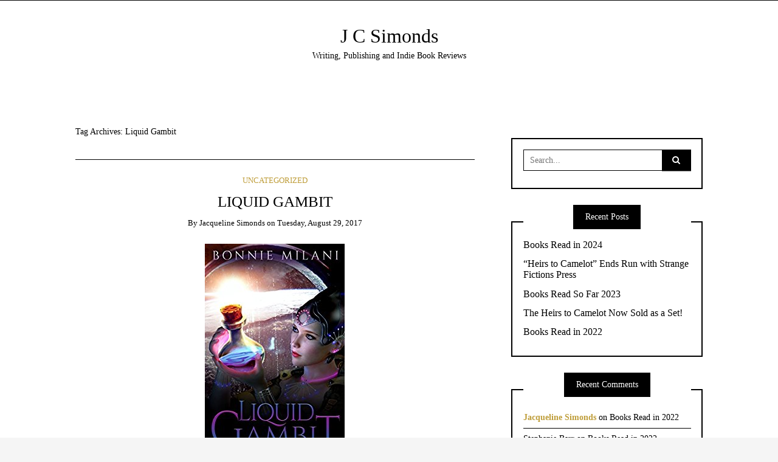

--- FILE ---
content_type: text/html; charset=UTF-8
request_url: http://www.jcsimonds.com/tag/liquid-gambit/
body_size: 33968
content:
<!DOCTYPE html>
<!--[if IE 9]><html class="no-js ie9" lang="en-US"><![endif]-->
<!--[if gt IE 9]><!--><html class="no-js" lang="en-US"><!--<![endif]-->

<head>
  <meta charset="UTF-8">
  <meta name="viewport" content="width=device-width, initial-scale=1">
  <link rel="profile" href="http://gmpg.org/xfn/11">
  
	<title>Liquid Gambit &#8211; J C Simonds</title>
<meta name='robots' content='max-image-preview:large' />
<link rel="alternate" type="application/rss+xml" title="J C Simonds &raquo; Feed" href="http://www.jcsimonds.com/feed/" />
<link rel="alternate" type="application/rss+xml" title="J C Simonds &raquo; Comments Feed" href="http://www.jcsimonds.com/comments/feed/" />
<link rel="alternate" type="application/rss+xml" title="J C Simonds &raquo; Liquid Gambit Tag Feed" href="http://www.jcsimonds.com/tag/liquid-gambit/feed/" />
<script type="text/javascript">
/* <![CDATA[ */
window._wpemojiSettings = {"baseUrl":"https:\/\/s.w.org\/images\/core\/emoji\/14.0.0\/72x72\/","ext":".png","svgUrl":"https:\/\/s.w.org\/images\/core\/emoji\/14.0.0\/svg\/","svgExt":".svg","source":{"concatemoji":"http:\/\/www.jcsimonds.com\/wp-includes\/js\/wp-emoji-release.min.js?ver=6.4.7"}};
/*! This file is auto-generated */
!function(i,n){var o,s,e;function c(e){try{var t={supportTests:e,timestamp:(new Date).valueOf()};sessionStorage.setItem(o,JSON.stringify(t))}catch(e){}}function p(e,t,n){e.clearRect(0,0,e.canvas.width,e.canvas.height),e.fillText(t,0,0);var t=new Uint32Array(e.getImageData(0,0,e.canvas.width,e.canvas.height).data),r=(e.clearRect(0,0,e.canvas.width,e.canvas.height),e.fillText(n,0,0),new Uint32Array(e.getImageData(0,0,e.canvas.width,e.canvas.height).data));return t.every(function(e,t){return e===r[t]})}function u(e,t,n){switch(t){case"flag":return n(e,"\ud83c\udff3\ufe0f\u200d\u26a7\ufe0f","\ud83c\udff3\ufe0f\u200b\u26a7\ufe0f")?!1:!n(e,"\ud83c\uddfa\ud83c\uddf3","\ud83c\uddfa\u200b\ud83c\uddf3")&&!n(e,"\ud83c\udff4\udb40\udc67\udb40\udc62\udb40\udc65\udb40\udc6e\udb40\udc67\udb40\udc7f","\ud83c\udff4\u200b\udb40\udc67\u200b\udb40\udc62\u200b\udb40\udc65\u200b\udb40\udc6e\u200b\udb40\udc67\u200b\udb40\udc7f");case"emoji":return!n(e,"\ud83e\udef1\ud83c\udffb\u200d\ud83e\udef2\ud83c\udfff","\ud83e\udef1\ud83c\udffb\u200b\ud83e\udef2\ud83c\udfff")}return!1}function f(e,t,n){var r="undefined"!=typeof WorkerGlobalScope&&self instanceof WorkerGlobalScope?new OffscreenCanvas(300,150):i.createElement("canvas"),a=r.getContext("2d",{willReadFrequently:!0}),o=(a.textBaseline="top",a.font="600 32px Arial",{});return e.forEach(function(e){o[e]=t(a,e,n)}),o}function t(e){var t=i.createElement("script");t.src=e,t.defer=!0,i.head.appendChild(t)}"undefined"!=typeof Promise&&(o="wpEmojiSettingsSupports",s=["flag","emoji"],n.supports={everything:!0,everythingExceptFlag:!0},e=new Promise(function(e){i.addEventListener("DOMContentLoaded",e,{once:!0})}),new Promise(function(t){var n=function(){try{var e=JSON.parse(sessionStorage.getItem(o));if("object"==typeof e&&"number"==typeof e.timestamp&&(new Date).valueOf()<e.timestamp+604800&&"object"==typeof e.supportTests)return e.supportTests}catch(e){}return null}();if(!n){if("undefined"!=typeof Worker&&"undefined"!=typeof OffscreenCanvas&&"undefined"!=typeof URL&&URL.createObjectURL&&"undefined"!=typeof Blob)try{var e="postMessage("+f.toString()+"("+[JSON.stringify(s),u.toString(),p.toString()].join(",")+"));",r=new Blob([e],{type:"text/javascript"}),a=new Worker(URL.createObjectURL(r),{name:"wpTestEmojiSupports"});return void(a.onmessage=function(e){c(n=e.data),a.terminate(),t(n)})}catch(e){}c(n=f(s,u,p))}t(n)}).then(function(e){for(var t in e)n.supports[t]=e[t],n.supports.everything=n.supports.everything&&n.supports[t],"flag"!==t&&(n.supports.everythingExceptFlag=n.supports.everythingExceptFlag&&n.supports[t]);n.supports.everythingExceptFlag=n.supports.everythingExceptFlag&&!n.supports.flag,n.DOMReady=!1,n.readyCallback=function(){n.DOMReady=!0}}).then(function(){return e}).then(function(){var e;n.supports.everything||(n.readyCallback(),(e=n.source||{}).concatemoji?t(e.concatemoji):e.wpemoji&&e.twemoji&&(t(e.twemoji),t(e.wpemoji)))}))}((window,document),window._wpemojiSettings);
/* ]]> */
</script>
<style id='wp-emoji-styles-inline-css' type='text/css'>

	img.wp-smiley, img.emoji {
		display: inline !important;
		border: none !important;
		box-shadow: none !important;
		height: 1em !important;
		width: 1em !important;
		margin: 0 0.07em !important;
		vertical-align: -0.1em !important;
		background: none !important;
		padding: 0 !important;
	}
</style>
<link rel='stylesheet' id='wp-block-library-css' href='http://www.jcsimonds.com/wp-includes/css/dist/block-library/style.min.css?ver=6.4.7' type='text/css' media='all' />
<style id='classic-theme-styles-inline-css' type='text/css'>
/*! This file is auto-generated */
.wp-block-button__link{color:#fff;background-color:#32373c;border-radius:9999px;box-shadow:none;text-decoration:none;padding:calc(.667em + 2px) calc(1.333em + 2px);font-size:1.125em}.wp-block-file__button{background:#32373c;color:#fff;text-decoration:none}
</style>
<style id='global-styles-inline-css' type='text/css'>
body{--wp--preset--color--black: #000000;--wp--preset--color--cyan-bluish-gray: #abb8c3;--wp--preset--color--white: #ffffff;--wp--preset--color--pale-pink: #f78da7;--wp--preset--color--vivid-red: #cf2e2e;--wp--preset--color--luminous-vivid-orange: #ff6900;--wp--preset--color--luminous-vivid-amber: #fcb900;--wp--preset--color--light-green-cyan: #7bdcb5;--wp--preset--color--vivid-green-cyan: #00d084;--wp--preset--color--pale-cyan-blue: #8ed1fc;--wp--preset--color--vivid-cyan-blue: #0693e3;--wp--preset--color--vivid-purple: #9b51e0;--wp--preset--gradient--vivid-cyan-blue-to-vivid-purple: linear-gradient(135deg,rgba(6,147,227,1) 0%,rgb(155,81,224) 100%);--wp--preset--gradient--light-green-cyan-to-vivid-green-cyan: linear-gradient(135deg,rgb(122,220,180) 0%,rgb(0,208,130) 100%);--wp--preset--gradient--luminous-vivid-amber-to-luminous-vivid-orange: linear-gradient(135deg,rgba(252,185,0,1) 0%,rgba(255,105,0,1) 100%);--wp--preset--gradient--luminous-vivid-orange-to-vivid-red: linear-gradient(135deg,rgba(255,105,0,1) 0%,rgb(207,46,46) 100%);--wp--preset--gradient--very-light-gray-to-cyan-bluish-gray: linear-gradient(135deg,rgb(238,238,238) 0%,rgb(169,184,195) 100%);--wp--preset--gradient--cool-to-warm-spectrum: linear-gradient(135deg,rgb(74,234,220) 0%,rgb(151,120,209) 20%,rgb(207,42,186) 40%,rgb(238,44,130) 60%,rgb(251,105,98) 80%,rgb(254,248,76) 100%);--wp--preset--gradient--blush-light-purple: linear-gradient(135deg,rgb(255,206,236) 0%,rgb(152,150,240) 100%);--wp--preset--gradient--blush-bordeaux: linear-gradient(135deg,rgb(254,205,165) 0%,rgb(254,45,45) 50%,rgb(107,0,62) 100%);--wp--preset--gradient--luminous-dusk: linear-gradient(135deg,rgb(255,203,112) 0%,rgb(199,81,192) 50%,rgb(65,88,208) 100%);--wp--preset--gradient--pale-ocean: linear-gradient(135deg,rgb(255,245,203) 0%,rgb(182,227,212) 50%,rgb(51,167,181) 100%);--wp--preset--gradient--electric-grass: linear-gradient(135deg,rgb(202,248,128) 0%,rgb(113,206,126) 100%);--wp--preset--gradient--midnight: linear-gradient(135deg,rgb(2,3,129) 0%,rgb(40,116,252) 100%);--wp--preset--font-size--small: 13px;--wp--preset--font-size--medium: 20px;--wp--preset--font-size--large: 36px;--wp--preset--font-size--x-large: 42px;--wp--preset--spacing--20: 0.44rem;--wp--preset--spacing--30: 0.67rem;--wp--preset--spacing--40: 1rem;--wp--preset--spacing--50: 1.5rem;--wp--preset--spacing--60: 2.25rem;--wp--preset--spacing--70: 3.38rem;--wp--preset--spacing--80: 5.06rem;--wp--preset--shadow--natural: 6px 6px 9px rgba(0, 0, 0, 0.2);--wp--preset--shadow--deep: 12px 12px 50px rgba(0, 0, 0, 0.4);--wp--preset--shadow--sharp: 6px 6px 0px rgba(0, 0, 0, 0.2);--wp--preset--shadow--outlined: 6px 6px 0px -3px rgba(255, 255, 255, 1), 6px 6px rgba(0, 0, 0, 1);--wp--preset--shadow--crisp: 6px 6px 0px rgba(0, 0, 0, 1);}:where(.is-layout-flex){gap: 0.5em;}:where(.is-layout-grid){gap: 0.5em;}body .is-layout-flow > .alignleft{float: left;margin-inline-start: 0;margin-inline-end: 2em;}body .is-layout-flow > .alignright{float: right;margin-inline-start: 2em;margin-inline-end: 0;}body .is-layout-flow > .aligncenter{margin-left: auto !important;margin-right: auto !important;}body .is-layout-constrained > .alignleft{float: left;margin-inline-start: 0;margin-inline-end: 2em;}body .is-layout-constrained > .alignright{float: right;margin-inline-start: 2em;margin-inline-end: 0;}body .is-layout-constrained > .aligncenter{margin-left: auto !important;margin-right: auto !important;}body .is-layout-constrained > :where(:not(.alignleft):not(.alignright):not(.alignfull)){max-width: var(--wp--style--global--content-size);margin-left: auto !important;margin-right: auto !important;}body .is-layout-constrained > .alignwide{max-width: var(--wp--style--global--wide-size);}body .is-layout-flex{display: flex;}body .is-layout-flex{flex-wrap: wrap;align-items: center;}body .is-layout-flex > *{margin: 0;}body .is-layout-grid{display: grid;}body .is-layout-grid > *{margin: 0;}:where(.wp-block-columns.is-layout-flex){gap: 2em;}:where(.wp-block-columns.is-layout-grid){gap: 2em;}:where(.wp-block-post-template.is-layout-flex){gap: 1.25em;}:where(.wp-block-post-template.is-layout-grid){gap: 1.25em;}.has-black-color{color: var(--wp--preset--color--black) !important;}.has-cyan-bluish-gray-color{color: var(--wp--preset--color--cyan-bluish-gray) !important;}.has-white-color{color: var(--wp--preset--color--white) !important;}.has-pale-pink-color{color: var(--wp--preset--color--pale-pink) !important;}.has-vivid-red-color{color: var(--wp--preset--color--vivid-red) !important;}.has-luminous-vivid-orange-color{color: var(--wp--preset--color--luminous-vivid-orange) !important;}.has-luminous-vivid-amber-color{color: var(--wp--preset--color--luminous-vivid-amber) !important;}.has-light-green-cyan-color{color: var(--wp--preset--color--light-green-cyan) !important;}.has-vivid-green-cyan-color{color: var(--wp--preset--color--vivid-green-cyan) !important;}.has-pale-cyan-blue-color{color: var(--wp--preset--color--pale-cyan-blue) !important;}.has-vivid-cyan-blue-color{color: var(--wp--preset--color--vivid-cyan-blue) !important;}.has-vivid-purple-color{color: var(--wp--preset--color--vivid-purple) !important;}.has-black-background-color{background-color: var(--wp--preset--color--black) !important;}.has-cyan-bluish-gray-background-color{background-color: var(--wp--preset--color--cyan-bluish-gray) !important;}.has-white-background-color{background-color: var(--wp--preset--color--white) !important;}.has-pale-pink-background-color{background-color: var(--wp--preset--color--pale-pink) !important;}.has-vivid-red-background-color{background-color: var(--wp--preset--color--vivid-red) !important;}.has-luminous-vivid-orange-background-color{background-color: var(--wp--preset--color--luminous-vivid-orange) !important;}.has-luminous-vivid-amber-background-color{background-color: var(--wp--preset--color--luminous-vivid-amber) !important;}.has-light-green-cyan-background-color{background-color: var(--wp--preset--color--light-green-cyan) !important;}.has-vivid-green-cyan-background-color{background-color: var(--wp--preset--color--vivid-green-cyan) !important;}.has-pale-cyan-blue-background-color{background-color: var(--wp--preset--color--pale-cyan-blue) !important;}.has-vivid-cyan-blue-background-color{background-color: var(--wp--preset--color--vivid-cyan-blue) !important;}.has-vivid-purple-background-color{background-color: var(--wp--preset--color--vivid-purple) !important;}.has-black-border-color{border-color: var(--wp--preset--color--black) !important;}.has-cyan-bluish-gray-border-color{border-color: var(--wp--preset--color--cyan-bluish-gray) !important;}.has-white-border-color{border-color: var(--wp--preset--color--white) !important;}.has-pale-pink-border-color{border-color: var(--wp--preset--color--pale-pink) !important;}.has-vivid-red-border-color{border-color: var(--wp--preset--color--vivid-red) !important;}.has-luminous-vivid-orange-border-color{border-color: var(--wp--preset--color--luminous-vivid-orange) !important;}.has-luminous-vivid-amber-border-color{border-color: var(--wp--preset--color--luminous-vivid-amber) !important;}.has-light-green-cyan-border-color{border-color: var(--wp--preset--color--light-green-cyan) !important;}.has-vivid-green-cyan-border-color{border-color: var(--wp--preset--color--vivid-green-cyan) !important;}.has-pale-cyan-blue-border-color{border-color: var(--wp--preset--color--pale-cyan-blue) !important;}.has-vivid-cyan-blue-border-color{border-color: var(--wp--preset--color--vivid-cyan-blue) !important;}.has-vivid-purple-border-color{border-color: var(--wp--preset--color--vivid-purple) !important;}.has-vivid-cyan-blue-to-vivid-purple-gradient-background{background: var(--wp--preset--gradient--vivid-cyan-blue-to-vivid-purple) !important;}.has-light-green-cyan-to-vivid-green-cyan-gradient-background{background: var(--wp--preset--gradient--light-green-cyan-to-vivid-green-cyan) !important;}.has-luminous-vivid-amber-to-luminous-vivid-orange-gradient-background{background: var(--wp--preset--gradient--luminous-vivid-amber-to-luminous-vivid-orange) !important;}.has-luminous-vivid-orange-to-vivid-red-gradient-background{background: var(--wp--preset--gradient--luminous-vivid-orange-to-vivid-red) !important;}.has-very-light-gray-to-cyan-bluish-gray-gradient-background{background: var(--wp--preset--gradient--very-light-gray-to-cyan-bluish-gray) !important;}.has-cool-to-warm-spectrum-gradient-background{background: var(--wp--preset--gradient--cool-to-warm-spectrum) !important;}.has-blush-light-purple-gradient-background{background: var(--wp--preset--gradient--blush-light-purple) !important;}.has-blush-bordeaux-gradient-background{background: var(--wp--preset--gradient--blush-bordeaux) !important;}.has-luminous-dusk-gradient-background{background: var(--wp--preset--gradient--luminous-dusk) !important;}.has-pale-ocean-gradient-background{background: var(--wp--preset--gradient--pale-ocean) !important;}.has-electric-grass-gradient-background{background: var(--wp--preset--gradient--electric-grass) !important;}.has-midnight-gradient-background{background: var(--wp--preset--gradient--midnight) !important;}.has-small-font-size{font-size: var(--wp--preset--font-size--small) !important;}.has-medium-font-size{font-size: var(--wp--preset--font-size--medium) !important;}.has-large-font-size{font-size: var(--wp--preset--font-size--large) !important;}.has-x-large-font-size{font-size: var(--wp--preset--font-size--x-large) !important;}
.wp-block-navigation a:where(:not(.wp-element-button)){color: inherit;}
:where(.wp-block-post-template.is-layout-flex){gap: 1.25em;}:where(.wp-block-post-template.is-layout-grid){gap: 1.25em;}
:where(.wp-block-columns.is-layout-flex){gap: 2em;}:where(.wp-block-columns.is-layout-grid){gap: 2em;}
.wp-block-pullquote{font-size: 1.5em;line-height: 1.6;}
</style>
<link rel='stylesheet' id='redux-extendify-styles-css' href='http://www.jcsimonds.com/wp-content/plugins/redux-framework/redux-core/assets/css/extendify-utilities.css?ver=4.4.9' type='text/css' media='all' />
<link rel='stylesheet' id='WRT-style-css' href='http://www.jcsimonds.com/wp-content/themes/writee/style.css?ver=6.4.7' type='text/css' media='all' />
<link rel='stylesheet' id='WRT-main-style-css' href='http://www.jcsimonds.com/wp-content/themes/writee/assets/css/style-ltr.css?ver=6.4.7' type='text/css' media='all' />
<script type="text/javascript" id="wp-statistics-tracker-js-extra">
/* <![CDATA[ */
var WP_Statistics_Tracker_Object = {"hitRequestUrl":"http:\/\/www.jcsimonds.com\/wp-json\/wp-statistics\/v2\/hit?wp_statistics_hit_rest=yes&track_all=0&current_page_type=post_tag&current_page_id=42&search_query&page_uri=L3RhZy9saXF1aWQtZ2FtYml0Lw=","keepOnlineRequestUrl":"http:\/\/www.jcsimonds.com\/wp-json\/wp-statistics\/v2\/online?wp_statistics_hit_rest=yes&track_all=0&current_page_type=post_tag&current_page_id=42&search_query&page_uri=L3RhZy9saXF1aWQtZ2FtYml0Lw=","option":{"dntEnabled":false,"cacheCompatibility":false}};
/* ]]> */
</script>
<script type="text/javascript" src="http://www.jcsimonds.com/wp-content/plugins/wp-statistics/assets/js/tracker.js?ver=6.4.7" id="wp-statistics-tracker-js"></script>
<script type="text/javascript" src="http://www.jcsimonds.com/wp-includes/js/jquery/jquery.min.js?ver=3.7.1" id="jquery-core-js"></script>
<script type="text/javascript" src="http://www.jcsimonds.com/wp-includes/js/jquery/jquery-migrate.min.js?ver=3.4.1" id="jquery-migrate-js"></script>
<link rel="https://api.w.org/" href="http://www.jcsimonds.com/wp-json/" /><link rel="alternate" type="application/json" href="http://www.jcsimonds.com/wp-json/wp/v2/tags/42" /><link rel="EditURI" type="application/rsd+xml" title="RSD" href="http://www.jcsimonds.com/xmlrpc.php?rsd" />
<meta name="generator" content="WordPress 6.4.7" />
<meta name="generator" content="Redux 4.4.9" /><!-- Analytics by WP Statistics v14.2 - https://wp-statistics.com/ -->
<style type="text/css">html, body {font-size:14px;line-height:1.2;}.entry-content a:not([class]), a:active, a:focus, a:hover{color:#bf9e3b}.social-navigation.theme-colors,
		.comments-area .comments-list .comment .comment-meta .comment-header .comment-reply,
		.entry .entry-header .entry-meta .entry-cat,
		.entry .entry-quote-author,
		.widget.widget_recent-post .entry-list .entry .entry-meta .entry-cat, 
		.widget.widget_popular-post .entry-list .entry .entry-meta .entry-cat, 
		.widget.widget_posts .entry-list .entry .entry-meta .entry-cat, 
		.widget.widget_posts .entry .entry-meta .entry-cat, 
		.widget.widget_wrt_recent_posts .entry .entry-meta .entry-cat, 
		.widget.widget_related_posts .entry .entry-meta .entry-cat,
		.widget.widget_categories ul li a:hover,
		.widget.widget_product_categories ul li a:hover,
		.widget.widget_archive ul li a:hover,
		.widget.widget_archives ul li a:hover,
		.widget.widget_twitter .tweets-list .tweet a,
		.widget.widget_recent_comments .recentcomments span a{ color :#bf9e3b}
		.widget.widget_categories ul li a:before,
		.widget.widget_nav_menu ul li a::before, 
		.widget.widget_pages ul li a::before, 
		.widget.widget_meta ul li a::before, 
		.widget.widget_product_categories ul li a:before,
		.widget.widget_archive ul li a:before, 
		.widget.widget_archives ul li a:before {background-color: #bf9e3b }.widget.widget_tag_cloud .tagcloud a:hover {
			color:#bf9e3b;
			border-color:#bf9e3b}.pace-running .pace{background-color:#ffffff;}
	.pace-done .pace{background-color:transparent;}
	.pace {
	  -webkit-pointer-events: none;
	  pointer-events: none;

	  -webkit-user-select: none;
	  -moz-user-select: none;
	  user-select: none;

	  position: fixed;
	  top: 0;
	  left: 0;
	  width: 100%;
	  z-index:9999;

	  -webkit-transform: translate3d(0, -50px, 0);
	  -ms-transform: translate3d(0, -50px, 0);
	  transform: translate3d(0, -50px, 0);

	  -webkit-transition: -webkit-transform .5s ease-out;
	  -ms-transition: -webkit-transform .5s ease-out;
	  transition: transform .5s ease-out;
	}

	.pace.pace-active {
	  -webkit-transform: translate3d(0, 0, 0);
	  -ms-transform: translate3d(0, 0, 0);
	  transform: translate3d(0, 0, 0);
	}

	.pace .pace-progress {
	  display: block;
	  position: fixed;
	  z-index: 2000;
	  top: 0;
	  right: 100%;
	  width: 100%;
	  height: 5px;
	  background:#bf9e3b;
	  pointer-events: none;
	}
   </style><script> 
	var RTL = false;
	</script><style type="text/css">.recentcomments a{display:inline !important;padding:0 !important;margin:0 !important;}</style>  
</head>
<body id="site-body" class="archive tag tag-liquid-gambit tag-42 theme-header4">
<div class="site-mobile-navigation"></div>
<div class="site-wrapper  shadow-wrapper">
		<header id="site-header" class="site-header">
		<div class="site-header-top">
			<div class="site-container">
				<div class="site-row">
					
					<div class="site-header-top-left site-column-9">
					
											</div>
					
									</div>
			</div>
		</div>
		
		<div class="site-header-bottom">
			<div class="site-container">
				<div class="site-row">
					<div class="site-header-middle-center">
						<div class="site-brand">
												
							<h1 class="site-heading">							<a href="http://www.jcsimonds.com/" rel="home">J C Simonds</a>
							</h1>														<p class="site-tagline">Writing, Publishing and Indie Book Reviews</p>
							
												
					
												
						<a href="http://www.jcsimonds.com/" class="mobile-navigation-toggle"></a>
						</div>
					</div>
				</div>
			</div>
		</div>
    </header><!-- / header -->	<section class="site-main with-right-sidebar ">
	
        <div class="site-container">
            <div class="site-row">
				
				<div class="site-content compact-view with-sidebar " id="site-content" role="main">
				
                   
                    <div class="site-content-header">
						<h6 class="site-header-title">
							Tag Archives: <span>Liquid Gambit</span>														<a title="Feed Subscription" href="http://www.jcsimonds.com/tag/liquid-gambit/feed/"><span class="ion-social-rss"></span></a>
							
						</h6>
						
					</div>
		
					
<div class="standard-container">
	<article id="entry-115" class="post-115 post type-post status-publish format-standard has-post-thumbnail hentry category-uncategorized tag-liquid-gambit tag-science-fiction entry entry-center"style="text-align:center;">
	<div class="entry-row">
		<div class="entry-full-center">
				<div class="entry-header">
		<div class="entry-meta">
			<span class="entry-cat"><a href="http://www.jcsimonds.com/category/uncategorized/" rel="category tag">Uncategorized</a></span>
		</div>
		<h2 class="entry-title"><a href="http://www.jcsimonds.com/2017/08/29/the-liquid-gambit/">LIQUID GAMBIT</a></h2>		<div class="entry-meta">
			<span class="entry-author">By <a href="http://www.jcsimonds.com/author/jcs/" title="Posts by Jacqueline Simonds" rel="author">Jacqueline Simonds</a> </span>
			<span class="entry-date">on <a href="http://www.jcsimonds.com/2017/08/">Tuesday, August 29, 2017</a></span>
		</div>
	</div><div  class="entry-media" >
					<a href="http://www.jcsimonds.com/2017/08/29/the-liquid-gambit/" class="entry-thumb" title="Permalink to: &quot;LIQUID GAMBIT&quot;"><img width="230" height="346" src="http://www.jcsimonds.com/wp-content/uploads/2017/08/LiquidGambit.jpg" class="attachment-WRT-post-image size-WRT-post-image wp-post-image" alt="" decoding="async" fetchpriority="high" srcset="http://www.jcsimonds.com/wp-content/uploads/2017/08/LiquidGambit.jpg 230w, http://www.jcsimonds.com/wp-content/uploads/2017/08/LiquidGambit-199x300.jpg 199w" sizes="(max-width: 230px) 100vw, 230px" /></a>
				</div>			<div class="entry-content">
				
				<p>&nbsp; Bonnie Milani’s LIQUID GAMBIT is an outstanding piece of writing. Rarely does a writer give us the feel of an alien—their abilities to perceive (in this case smelling emotions), the way their bodies interact with their emotions (ears, fangs, paws/claws, their ruff), and so quickly establish a complex societal structure. The stakes are high &hellip;</p>
				
			</div>
			
	<div class="entry-footer">
				<div class="entry-footer-top">
			<a href="http://www.jcsimonds.com/2017/08/29/the-liquid-gambit/" title="LIQUID GAMBIT" class="entry-button">Continue Reading</a>
		</div>
				<div class="entry-footer-bottom">
			<div class="entry-share">
				<ul><li><a href="https://www.facebook.com/sharer/sharer.php?u=http://www.jcsimonds.com/2017/08/29/the-liquid-gambit/" onclick="window.open(this.href, 'facebook-share','width=580,height=296');return false;"><span class="fa fa-facebook"></span></a></li><li><a href="http://twitter.com/share?text=LIQUID%20GAMBIT&#038;url=http://www.jcsimonds.com/2017/08/29/the-liquid-gambit/" onclick="window.open(this.href, 'twitter-share', 'width=550,height=235');return false;"><span class="fa fa-twitter"></span></a></li><li><a href="https://www.linkedin.com/shareArticle?mini=true&#038;url=http://www.jcsimonds.com/2017/08/29/the-liquid-gambit/&#038;title=LIQUID%20GAMBIT" onclick="window.open(this.href, 'linkedIn-share', 'width=550,height=550');return false;"><span class="fa fa-linkedin"></span></a></li><li><a href="#" onclick="window.open('http://pinterest.com/pin/create/button/?url=http://www.jcsimonds.com/2017/08/29/the-liquid-gambit/&#038;media=http://www.jcsimonds.com/wp-content/uploads/2017/08/LiquidGambit-230x330.jpg&#038;description=LIQUID%20GAMBIT', 'pinterest-share', 'width=490,height=530');return false;"><span class="fa fa-pinterest-p"></span></a></li></ul>			</div>
			<div class="entry-comments">
				<a href="http://www.jcsimonds.com/2017/08/29/the-liquid-gambit/#respond"><span class="fa fa-comment"></span>
					<span class="comments-counting">0</span>
				</a>
			</div>
		</div>
	</div>		</div>
	</div>
</article></div>					
									</div>
			
								<div class="site-sidebar" id="sidebar" role="complementary">
					<aside id="search-2" class="widget widget_search"><form role="search" method="get" id="searchform" class="search-form" action="http://www.jcsimonds.com/">
	<label class="screen-reader-text" for="s">
	Search for:	</label>
	<input type="text" value="" placeholder="Search..." name="s" id="s" class="search-input" />
	<label for="searchsubmit" class="fa fa-search search-submit-icon"></label>
	<input type="submit" id="searchsubmit" value="Search" class="search-submit" />
</form></aside>
		<aside id="recent-posts-2" class="widget widget_recent_entries">
		<h6 class="widget-title"><span>Recent Posts</span></h6>
		<ul>
											<li>
					<a href="http://www.jcsimonds.com/2024/12/30/books-read-in-2024/">Books Read in 2024</a>
									</li>
											<li>
					<a href="http://www.jcsimonds.com/2024/06/15/heirs-to-camelot-ends-run-with-strange-fictions-press/">&#8220;Heirs to Camelot&#8221; Ends Run with Strange Fictions Press</a>
									</li>
											<li>
					<a href="http://www.jcsimonds.com/2023/06/10/books-read-so-far-2023/">Books Read So Far 2023</a>
									</li>
											<li>
					<a href="http://www.jcsimonds.com/2022/09/01/the-heirs-to-camelot-now-sold-as-a-set/">The Heirs to Camelot Now Sold as a Set!</a>
									</li>
											<li>
					<a href="http://www.jcsimonds.com/2022/08/06/books-read-so-far/">Books Read in 2022</a>
									</li>
					</ul>

		</aside><aside id="recent-comments-2" class="widget widget_recent_comments"><h6 class="widget-title"><span>Recent Comments</span></h6><ul id="recentcomments"><li class="recentcomments"><span class="comment-author-link"><a href="http://jcsimonds.com" class="url" rel="ugc external nofollow">Jacqueline Simonds</a></span> on <a href="http://www.jcsimonds.com/2022/08/06/books-read-so-far/#comment-185">Books Read in 2022</a></li><li class="recentcomments"><span class="comment-author-link">Stephanie Barr</span> on <a href="http://www.jcsimonds.com/2022/08/06/books-read-so-far/#comment-184">Books Read in 2022</a></li><li class="recentcomments"><span class="comment-author-link"><a href="http://jcsimonds.com" class="url" rel="ugc external nofollow">Jacqueline Simonds</a></span> on <a href="http://www.jcsimonds.com/2019/06/09/barnes-and-noble-bought-by-hedge-fund/#comment-176">Barnes and Noble Bought by Hedge Fund</a></li><li class="recentcomments"><span class="comment-author-link"><a href="http://jcsimonds.com" class="url" rel="ugc external nofollow">Jacqueline Simonds</a></span> on <a href="http://www.jcsimonds.com/2020/12/28/the-true-tale-of-a-thanksgiving-miracle/#comment-91">The True Tale of a Thanksgiving Miracle</a></li><li class="recentcomments"><span class="comment-author-link">Robin Bartlett</span> on <a href="http://www.jcsimonds.com/2020/12/28/the-true-tale-of-a-thanksgiving-miracle/#comment-89">The True Tale of a Thanksgiving Miracle</a></li></ul></aside><aside id="archives-2" class="widget widget_archive"><h6 class="widget-title"><span>Archives</span></h6>
			<ul>
					<li><a href='http://www.jcsimonds.com/2024/12/'>December 2024</a></li>
	<li><a href='http://www.jcsimonds.com/2024/06/'>June 2024</a></li>
	<li><a href='http://www.jcsimonds.com/2023/06/'>June 2023</a></li>
	<li><a href='http://www.jcsimonds.com/2022/09/'>September 2022</a></li>
	<li><a href='http://www.jcsimonds.com/2022/08/'>August 2022</a></li>
	<li><a href='http://www.jcsimonds.com/2022/05/'>May 2022</a></li>
	<li><a href='http://www.jcsimonds.com/2022/04/'>April 2022</a></li>
	<li><a href='http://www.jcsimonds.com/2022/02/'>February 2022</a></li>
	<li><a href='http://www.jcsimonds.com/2021/12/'>December 2021</a></li>
	<li><a href='http://www.jcsimonds.com/2020/12/'>December 2020</a></li>
	<li><a href='http://www.jcsimonds.com/2020/04/'>April 2020</a></li>
	<li><a href='http://www.jcsimonds.com/2020/02/'>February 2020</a></li>
	<li><a href='http://www.jcsimonds.com/2020/01/'>January 2020</a></li>
	<li><a href='http://www.jcsimonds.com/2019/11/'>November 2019</a></li>
	<li><a href='http://www.jcsimonds.com/2019/10/'>October 2019</a></li>
	<li><a href='http://www.jcsimonds.com/2019/09/'>September 2019</a></li>
	<li><a href='http://www.jcsimonds.com/2019/06/'>June 2019</a></li>
	<li><a href='http://www.jcsimonds.com/2019/03/'>March 2019</a></li>
	<li><a href='http://www.jcsimonds.com/2019/02/'>February 2019</a></li>
	<li><a href='http://www.jcsimonds.com/2019/01/'>January 2019</a></li>
	<li><a href='http://www.jcsimonds.com/2018/12/'>December 2018</a></li>
	<li><a href='http://www.jcsimonds.com/2018/09/'>September 2018</a></li>
	<li><a href='http://www.jcsimonds.com/2018/08/'>August 2018</a></li>
	<li><a href='http://www.jcsimonds.com/2018/07/'>July 2018</a></li>
	<li><a href='http://www.jcsimonds.com/2018/06/'>June 2018</a></li>
	<li><a href='http://www.jcsimonds.com/2018/05/'>May 2018</a></li>
	<li><a href='http://www.jcsimonds.com/2018/04/'>April 2018</a></li>
	<li><a href='http://www.jcsimonds.com/2018/02/'>February 2018</a></li>
	<li><a href='http://www.jcsimonds.com/2017/12/'>December 2017</a></li>
	<li><a href='http://www.jcsimonds.com/2017/10/'>October 2017</a></li>
	<li><a href='http://www.jcsimonds.com/2017/09/'>September 2017</a></li>
	<li><a href='http://www.jcsimonds.com/2017/08/'>August 2017</a></li>
	<li><a href='http://www.jcsimonds.com/2017/07/'>July 2017</a></li>
	<li><a href='http://www.jcsimonds.com/2017/06/'>June 2017</a></li>
			</ul>

			</aside><aside id="categories-2" class="widget widget_categories"><h6 class="widget-title"><span>Categories</span></h6>
			<ul>
					<li class="cat-item cat-item-1"><a href="http://www.jcsimonds.com/category/uncategorized/">Uncategorized</a>
</li>
			</ul>

			</aside><aside id="meta-2" class="widget widget_meta"><h6 class="widget-title"><span>Meta</span></h6>
		<ul>
						<li><a href="http://www.jcsimonds.com/wp-login.php">Log in</a></li>
			<li><a href="http://www.jcsimonds.com/feed/">Entries feed</a></li>
			<li><a href="http://www.jcsimonds.com/comments/feed/">Comments feed</a></li>

			<li><a href="https://wordpress.org/">WordPress.org</a></li>
		</ul>

		</aside>				</div>
								
			</div>
		</div>
	</section>
<footer id="site-footer" class="site-footer">
		<div class="site-footer-bottom">
		<div class="site-container text-center">
						
			Theme by			<a href="http://www.scissorthemes.com/" traget="_blank"> Scissor Themes</a>
			Proudly powered by			<a href="https://wordpress.org/" traget="_blank"> WordPress</a>
			
		</div>
	</div>
	
</footer><!-- / footer -->
</div> <!-- / wrapper -->
<div class="site-navigation-overlay"></div>
<script type="text/javascript" src="http://www.jcsimonds.com/wp-content/themes/writee/assets/js/pace.min.js?ver=1.0.0" id="WRT-pace-js"></script>
<script type="text/javascript" src="http://www.jcsimonds.com/wp-content/themes/writee/assets/js/modernizr.js?ver=1.0.0" id="WRT-modernizr-js"></script>
<script type="text/javascript" src="http://www.jcsimonds.com/wp-content/themes/writee/assets/js/cssua.min.js?ver=1.0.0" id="WRT-cssua-js"></script>
<script type="text/javascript" src="http://www.jcsimonds.com/wp-content/themes/writee/assets/js/slick.min.js?ver=1.0.0" id="WRT-carousel-js"></script>
<script type="text/javascript" src="http://www.jcsimonds.com/wp-content/themes/writee/assets/js/jquery.fitvids.js?ver=1.0.0" id="WRT-fitvids-js"></script>
<script type="text/javascript" src="http://www.jcsimonds.com/wp-content/themes/writee/assets/js/jquery.scrollUp.min.js?ver=1.0.0" id="WRT-scrollUp-js"></script>
<script type="text/javascript" src="http://www.jcsimonds.com/wp-content/themes/writee/assets/js/main.js?ver%5B0%5D=jquery" id="WRT-main-js-js"></script>
<script type="text/javascript" id="WRT-main-js-js-after">
/* <![CDATA[ */
jQuery(document).ready(function($){
				jQuery("#site-banner-carousel").slick({ dots: true, infinite: true,slidesToShow: 1,  slidesToScroll: 1, autoplay: true,autoplaySpeed: 5000, pauseOnHover: true,
				arrows: true,prevArrow : '<span class="slick-prev"></span>',nextArrow : '<span class="slick-next"></span>',customPaging: function(slider, i) {return '<span>' + (i + 1) + '</span>';},cssEase: 'ease-in-out', easing: 'ease-in-out',lazyLoad: true,
				rtl: RTL,responsive: [{ breakpoint: 1200, settings: {	slidesToShow: 1  }}]});});
/* ]]> */
</script>
</body>
</html>